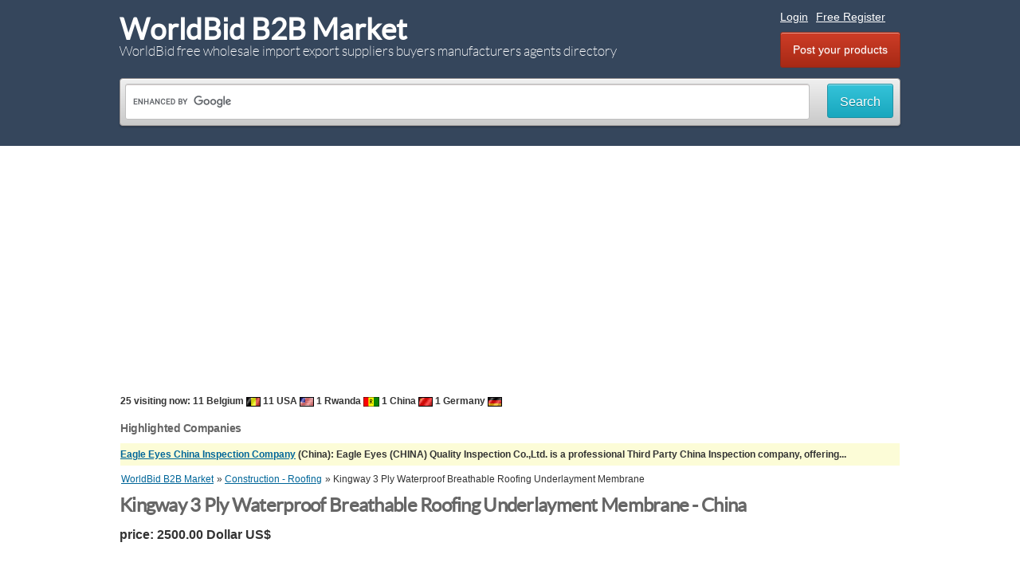

--- FILE ---
content_type: text/html
request_url: https://www.worldbid.com/construction/construction-roofing/kingway-3-ply-waterproof-breathable-roofing-underlayment-membrane-i335327.html
body_size: 10384
content:
<!DOCTYPE html PUBLIC "-//W3C//DTD XHTML 1.0 Transitional//EN" "https://www.w3.org/TR/xhtml1/DTD/xhtml1-transitional.dtd">
<html xmlns="https://www.w3.org/1999/xhtml" dir="ltr" lang="en-US">
    <head>
		<!-- Google tag (gtag.js) -->
		<script async src="https://www.googletagmanager.com/gtag/js?id=G-C39B3WZJTV"></script>
		<script>
		  window.dataLayer = window.dataLayer || [];
		  function gtag(){dataLayer.push(arguments);}
		  gtag('js', new Date());

		  gtag('config', 'G-C39B3WZJTV');
		</script>
        
<meta http-equiv="Content-type" content="text/html; charset=utf-8" />

<title>Kingway 3 Ply Waterproof Breathable Roofing Underlayment Membrane Nantong  - WorldBid B2B Market</title>
<meta name="title" content="Kingway 3 Ply Waterproof Breathable Roofing Underlayment Membrane Nantong  - WorldBid B2B Market" />
<meta name="description" content="Construction - Roofing China, Kingway 3 Ply Waterproof Breathable Roofing Underlayment Membrane, Color:White, Blue, Green, Brown, Grey, etc Waterproof membrane strengthens the water tightness of the building, and at t..." />
<meta name="keywords" content="Construction - Roofing, Nantong , Construction - Roofing Nantong , Jiangsu , Construction - Roofing Jiangsu , Construction - Roofing Jiangsu  Nantong , Jiangsu  Nantong " />
<meta http-equiv="Cache-Control" content="no-cache" />
<meta http-equiv="Expires" content="Fri, Jan 01 1970 00:00:00 GMT" />

<meta name="viewport" content="initial-scale = 1.0,maximum-scale = 1.0" />

<meta name="apple-mobile-web-app-capable" content="yes">
<meta name="apple-mobile-web-app-status-bar-style" content="black">

<!-- favicon -->
<link rel="shortcut icon" href="https://www.worldbid.com/oc-content/themes/bender/favicon/favicon-48.png">
<link rel="apple-touch-icon-precomposed" sizes="144x144" href="https://www.worldbid.com/oc-content/themes/bender/favicon/favicon-144.png">
<link rel="apple-touch-icon-precomposed" sizes="114x114" href="https://www.worldbid.com/oc-content/themes/bender/favicon/favicon-114.png">
<link rel="apple-touch-icon-precomposed" sizes="72x72" href="https://www.worldbid.com/oc-content/themes/bender/favicon/favicon-72.png">
<link rel="apple-touch-icon-precomposed" href="https://www.worldbid.com/oc-content/themes/bender/favicon/favicon-57.png">
<!-- /favicon -->

<link href="https://www.worldbid.com/oc-content/themes/bender/js/jquery-ui/jquery-ui-1.10.2.custom.min.css" rel="stylesheet" type="text/css" />

<script type="text/javascript">
    var bender = window.bender || {};
    bender.base_url = 'https://www.worldbid.com/index.php';
    bender.langs = {"delete":"Delete","cancel":"Cancel"};
    bender.fancybox_prev = 'Previous image';
    bender.fancybox_next = 'Next image';
    bender.fancybox_closeBtn = 'Close';
</script>
<link href="https://www.worldbid.com/oc-content/themes/bender/css/main.css" rel="stylesheet" type="text/css" />
<meta name="generator" content="Osclass 3.6.1" /><meta name="robots" content="index, follow" />
<meta name="googlebot" content="index, follow" />
<link href="https://www.worldbid.com/oc-content/themes/bender/js/fancybox/jquery.fancybox.css" rel="stylesheet" type="text/css" />
<link href="https://www.worldbid.com/oc-content/themes/bender/css/font-awesome-4.1.0/css/font-awesome.min.css" rel="stylesheet" type="text/css" />
<link href="https://www.worldbid.com/oc-includes/osclass/assets/js/fineuploader/fineuploader.css" rel="stylesheet" type="text/css" />
<link href="https://www.worldbid.com/oc-content/themes/bender/css/ajax-uploader.css" rel="stylesheet" type="text/css" />
<script type="text/javascript" src="https://www.worldbid.com/oc-includes/osclass/assets/js/jquery.min.js"></script>
<script type="text/javascript" src="https://www.worldbid.com/oc-content/themes/bender/js/fancybox/jquery.fancybox.pack.js"></script>
<script type="text/javascript" src="https://www.worldbid.com/oc-includes/osclass/assets/js/date.js"></script>
<script type="text/javascript" src="https://www.worldbid.com/oc-content/plugins/preResize_images/js/fine-uploader/jquery.fineuploader.min.js"></script>
<script type="text/javascript" src="https://www.worldbid.com/oc-includes/osclass/assets/js/jquery.validate.min.js"></script>
<script type="text/javascript" src="https://www.worldbid.com/oc-includes/osclass/assets/js/jquery-ui.min.js"></script>
<script type="text/javascript" src="https://www.worldbid.com/oc-content/themes/bender/js/global.js"></script>
		<script data-ad-client="ca-pub-1051207324975532" async src="https://pagead2.googlesyndication.com/pagead/js/adsbygoogle.js"></script>		<script async src="https://fundingchoicesmessages.google.com/i/pub-1051207324975532?ers=1" nonce="CFacKjh5J0-BA-_aN_tByw"></script><script nonce="CFacKjh5J0-BA-_aN_tByw">(function() {function signalGooglefcPresent() {if (!window.frames['googlefcPresent']) {if (document.body) {const iframe = document.createElement('iframe'); iframe.style = 'width: 0; height: 0; border: none; z-index: -1000; left: -1000px; top: -1000px;'; iframe.style.display = 'none'; iframe.name = 'googlefcPresent'; document.body.appendChild(iframe);} else {setTimeout(signalGooglefcPresent, 0);}}}signalGooglefcPresent();})();</script>

		<script>(function(){/*
		 Copyright The Closure Library Authors.
		 SPDX-License-Identifier: Apache-2.0
		*/
		'use strict';var aa=function(a){var b=0;return function(){return b<a.length?{done:!1,value:a[b++]}:{done:!0}}},ba="function"==typeof Object.create?Object.create:function(a){var b=function(){};b.prototype=a;return new b},k;if("function"==typeof Object.setPrototypeOf)k=Object.setPrototypeOf;else{var m;a:{var ca={a:!0},n={};try{n.__proto__=ca;m=n.a;break a}catch(a){}m=!1}k=m?function(a,b){a.__proto__=b;if(a.__proto__!==b)throw new TypeError(a+" is not extensible");return a}:null}
		var p=k,q=function(a,b){a.prototype=ba(b.prototype);a.prototype.constructor=a;if(p)p(a,b);else for(var c in b)if("prototype"!=c)if(Object.defineProperties){var d=Object.getOwnPropertyDescriptor(b,c);d&&Object.defineProperty(a,c,d)}else a[c]=b[c];a.v=b.prototype},r=this||self,da=function(){},t=function(a){return a};var u;var w=function(a,b){this.g=b===v?a:""};w.prototype.toString=function(){return this.g+""};var v={},x=function(a){if(void 0===u){var b=null;var c=r.trustedTypes;if(c&&c.createPolicy){try{b=c.createPolicy("goog#html",{createHTML:t,createScript:t,createScriptURL:t})}catch(d){r.console&&r.console.error(d.message)}u=b}else u=b}a=(b=u)?b.createScriptURL(a):a;return new w(a,v)};var A=function(){return Math.floor(2147483648*Math.random()).toString(36)+Math.abs(Math.floor(2147483648*Math.random())^Date.now()).toString(36)};var B={},C=null;var D="function"===typeof Uint8Array;function E(a,b,c){return"object"===typeof a?D&&!Array.isArray(a)&&a instanceof Uint8Array?c(a):F(a,b,c):b(a)}function F(a,b,c){if(Array.isArray(a)){for(var d=Array(a.length),e=0;e<a.length;e++){var f=a[e];null!=f&&(d[e]=E(f,b,c))}Array.isArray(a)&&a.s&&G(d);return d}d={};for(e in a)Object.prototype.hasOwnProperty.call(a,e)&&(f=a[e],null!=f&&(d[e]=E(f,b,c)));return d}
		function ea(a){return F(a,function(b){return"number"===typeof b?isFinite(b)?b:String(b):b},function(b){var c;void 0===c&&(c=0);if(!C){C={};for(var d="ABCDEFGHIJKLMNOPQRSTUVWXYZabcdefghijklmnopqrstuvwxyz0123456789".split(""),e=["+/=","+/","-_=","-_.","-_"],f=0;5>f;f++){var h=d.concat(e[f].split(""));B[f]=h;for(var g=0;g<h.length;g++){var l=h[g];void 0===C[l]&&(C[l]=g)}}}c=B[c];d=Array(Math.floor(b.length/3));e=c[64]||"";for(f=h=0;h<b.length-2;h+=3){var y=b[h],z=b[h+1];l=b[h+2];g=c[y>>2];y=c[(y&3)<<
		4|z>>4];z=c[(z&15)<<2|l>>6];l=c[l&63];d[f++]=""+g+y+z+l}g=0;l=e;switch(b.length-h){case 2:g=b[h+1],l=c[(g&15)<<2]||e;case 1:b=b[h],d[f]=""+c[b>>2]+c[(b&3)<<4|g>>4]+l+e}return d.join("")})}var fa={s:{value:!0,configurable:!0}},G=function(a){Array.isArray(a)&&!Object.isFrozen(a)&&Object.defineProperties(a,fa);return a};var H;var J=function(a,b,c){var d=H;H=null;a||(a=d);d=this.constructor.u;a||(a=d?[d]:[]);this.j=d?0:-1;this.h=null;this.g=a;a:{d=this.g.length;a=d-1;if(d&&(d=this.g[a],!(null===d||"object"!=typeof d||Array.isArray(d)||D&&d instanceof Uint8Array))){this.l=a-this.j;this.i=d;break a}void 0!==b&&-1<b?(this.l=Math.max(b,a+1-this.j),this.i=null):this.l=Number.MAX_VALUE}if(c)for(b=0;b<c.length;b++)a=c[b],a<this.l?(a+=this.j,(d=this.g[a])?G(d):this.g[a]=I):(d=this.l+this.j,this.g[d]||(this.i=this.g[d]={}),(d=this.i[a])?
		G(d):this.i[a]=I)},I=Object.freeze(G([])),K=function(a,b){if(-1===b)return null;if(b<a.l){b+=a.j;var c=a.g[b];return c!==I?c:a.g[b]=G([])}if(a.i)return c=a.i[b],c!==I?c:a.i[b]=G([])},M=function(a,b){var c=L;if(-1===b)return null;a.h||(a.h={});if(!a.h[b]){var d=K(a,b);d&&(a.h[b]=new c(d))}return a.h[b]};J.prototype.toJSON=function(){var a=N(this,!1);return ea(a)};
		var N=function(a,b){if(a.h)for(var c in a.h)if(Object.prototype.hasOwnProperty.call(a.h,c)){var d=a.h[c];if(Array.isArray(d))for(var e=0;e<d.length;e++)d[e]&&N(d[e],b);else d&&N(d,b)}return a.g},O=function(a,b){H=b=b?JSON.parse(b):null;a=new a(b);H=null;return a};J.prototype.toString=function(){return N(this,!1).toString()};var P=function(a){J.call(this,a)};q(P,J);function ha(a){var b,c=(a.ownerDocument&&a.ownerDocument.defaultView||window).document,d=null===(b=c.querySelector)||void 0===b?void 0:b.call(c,"script[nonce]");(b=d?d.nonce||d.getAttribute("nonce")||"":"")&&a.setAttribute("nonce",b)};var Q=function(a,b){b=String(b);"application/xhtml+xml"===a.contentType&&(b=b.toLowerCase());return a.createElement(b)},R=function(a){this.g=a||r.document||document};R.prototype.appendChild=function(a,b){a.appendChild(b)};var S=function(a,b,c,d,e,f){try{var h=a.g,g=Q(a.g,"SCRIPT");g.async=!0;g.src=b instanceof w&&b.constructor===w?b.g:"type_error:TrustedResourceUrl";ha(g);h.head.appendChild(g);g.addEventListener("load",function(){e();d&&h.head.removeChild(g)});g.addEventListener("error",function(){0<c?S(a,b,c-1,d,e,f):(d&&h.head.removeChild(g),f())})}catch(l){f()}};var ia=r.atob("aHR0cHM6Ly93d3cuZ3N0YXRpYy5jb20vaW1hZ2VzL2ljb25zL21hdGVyaWFsL3N5c3RlbS8xeC93YXJuaW5nX2FtYmVyXzI0ZHAucG5n"),ja=r.atob("WW91IGFyZSBzZWVpbmcgdGhpcyBtZXNzYWdlIGJlY2F1c2UgYWQgb3Igc2NyaXB0IGJsb2NraW5nIHNvZnR3YXJlIGlzIGludGVyZmVyaW5nIHdpdGggdGhpcyBwYWdlLg=="),ka=r.atob("RGlzYWJsZSBhbnkgYWQgb3Igc2NyaXB0IGJsb2NraW5nIHNvZnR3YXJlLCB0aGVuIHJlbG9hZCB0aGlzIHBhZ2Uu"),la=function(a,b,c){this.h=a;this.j=new R(this.h);this.g=null;this.i=[];this.l=!1;this.o=b;this.m=c},V=function(a){if(a.h.body&&!a.l){var b=
		function(){T(a);r.setTimeout(function(){return U(a,3)},50)};S(a.j,a.o,2,!0,function(){r[a.m]||b()},b);a.l=!0}},T=function(a){for(var b=W(1,5),c=0;c<b;c++){var d=X(a);a.h.body.appendChild(d);a.i.push(d)}b=X(a);b.style.bottom="0";b.style.left="0";b.style.position="fixed";b.style.width=W(100,110).toString()+"%";b.style.zIndex=W(2147483544,2147483644).toString();b.style["background-color"]=ma(249,259,242,252,219,229);b.style["box-shadow"]="0 0 12px #888";b.style.color=ma(0,10,0,10,0,10);b.style.display=
		"flex";b.style["justify-content"]="center";b.style["font-family"]="Roboto, Arial";c=X(a);c.style.width=W(80,85).toString()+"%";c.style.maxWidth=W(750,775).toString()+"px";c.style.margin="24px";c.style.display="flex";c.style["align-items"]="flex-start";c.style["justify-content"]="center";d=Q(a.j.g,"IMG");d.className=A();d.src=ia;d.style.height="24px";d.style.width="24px";d.style["padding-right"]="16px";var e=X(a),f=X(a);f.style["font-weight"]="bold";f.textContent=ja;var h=X(a);h.textContent=ka;Y(a,
		e,f);Y(a,e,h);Y(a,c,d);Y(a,c,e);Y(a,b,c);a.g=b;a.h.body.appendChild(a.g);b=W(1,5);for(c=0;c<b;c++)d=X(a),a.h.body.appendChild(d),a.i.push(d)},Y=function(a,b,c){for(var d=W(1,5),e=0;e<d;e++){var f=X(a);b.appendChild(f)}b.appendChild(c);c=W(1,5);for(d=0;d<c;d++)e=X(a),b.appendChild(e)},W=function(a,b){return Math.floor(a+Math.random()*(b-a))},ma=function(a,b,c,d,e,f){return"rgb("+W(Math.max(a,0),Math.min(b,255)).toString()+","+W(Math.max(c,0),Math.min(d,255)).toString()+","+W(Math.max(e,0),Math.min(f,
		255)).toString()+")"},X=function(a){a=Q(a.j.g,"DIV");a.className=A();return a},U=function(a,b){0>=b||null!=a.g&&0!=a.g.offsetHeight&&0!=a.g.offsetWidth||(na(a),T(a),r.setTimeout(function(){return U(a,b-1)},50))},na=function(a){var b=a.i;var c="undefined"!=typeof Symbol&&Symbol.iterator&&b[Symbol.iterator];b=c?c.call(b):{next:aa(b)};for(c=b.next();!c.done;c=b.next())(c=c.value)&&c.parentNode&&c.parentNode.removeChild(c);a.i=[];(b=a.g)&&b.parentNode&&b.parentNode.removeChild(b);a.g=null};var pa=function(a,b,c,d,e){var f=oa(c),h=function(l){l.appendChild(f);r.setTimeout(function(){f?(0!==f.offsetHeight&&0!==f.offsetWidth?b():a(),f.parentNode&&f.parentNode.removeChild(f)):a()},d)},g=function(l){document.body?h(document.body):0<l?r.setTimeout(function(){g(l-1)},e):b()};g(3)},oa=function(a){var b=document.createElement("div");b.className=a;b.style.width="1px";b.style.height="1px";b.style.position="absolute";b.style.left="-10000px";b.style.top="-10000px";b.style.zIndex="-10000";return b};var L=function(a){J.call(this,a)};q(L,J);var qa=function(a){J.call(this,a)};q(qa,J);var ra=function(a,b){this.l=a;this.m=new R(a.document);this.g=b;this.i=K(this.g,1);b=M(this.g,2);this.o=x(K(b,4)||"");this.h=!1;b=M(this.g,13);b=x(K(b,4)||"");this.j=new la(a.document,b,K(this.g,12))};ra.prototype.start=function(){sa(this)};
		var sa=function(a){ta(a);S(a.m,a.o,3,!1,function(){a:{var b=a.i;var c=r.btoa(b);if(c=r[c]){try{var d=O(P,r.atob(c))}catch(e){b=!1;break a}b=b===K(d,1)}else b=!1}b?Z(a,K(a.g,14)):(Z(a,K(a.g,8)),V(a.j))},function(){pa(function(){Z(a,K(a.g,7));V(a.j)},function(){return Z(a,K(a.g,6))},K(a.g,9),K(a.g,10),K(a.g,11))})},Z=function(a,b){a.h||(a.h=!0,a=new a.l.XMLHttpRequest,a.open("GET",b,!0),a.send())},ta=function(a){var b=r.btoa(a.i);a.l[b]&&Z(a,K(a.g,5))};(function(a,b){r[a]=function(c){for(var d=[],e=0;e<arguments.length;++e)d[e-0]=arguments[e];r[a]=da;b.apply(null,d)}})("__h82AlnkH6D91__",function(a){"function"===typeof window.atob&&(new ra(window,O(qa,window.atob(a)))).start()});}).call(this);

		window.__h82AlnkH6D91__("[base64]/[base64]/[base64]/[base64]");</script>
    </head>
<body class="item">
<div id="header">
    <!-- header ad 728x60-->
    <div class="ads_header">
        <!-- /header ad 728x60-->
    </div>
    <div class="clear"></div>
    <div class="wrapper">
        <div id="logo">
            <a href="https://www.worldbid.com/">WorldBid B2B Market</a>            <span id="description">WorldBid free wholesale import export suppliers buyers manufacturers agents directory</span>
        </div>
        <ul class="nav">
                <li class="search"><a class="ico-search icons" data-bclass-toggle="display-search"></a></li>
                                        <li><a id="login_open" href="https://www.worldbid.com/user/login">Login</a></li>
                                    <li><a href="https://www.worldbid.com/user/register">Free Register</a></li>
                                                                <li class="publish"><a href="https://www.worldbid.com/item/new">Post your products</a>
            						</li>
        </ul>

    </div>
	<form action="https://www.worldbid.com/googlesearch.php" id="cse-search-box" class="search nocsrf">
	<input type="hidden" name="cx" value="partner-pub-1051207324975532:2823795302" />
	<input type="hidden" name="cof" value="FORID:10" />
	<input type="hidden" name="ie" value="UTF-8" />
	<div class="main-search">
		<div class="cell">
			<input type="text" name="q" size="35" class="input-text"/>
		</div>
		<div class="cell selector"></div>
		<div class="cell reset-padding">
			<button class="ui-button ui-button-big js-submit" name="sa">Search</button>
		</div>
	</div>
</form>
<script type="text/javascript" src="https://www.google.com/coop/cse/brand?form=cse-search-box&amp;lang=en"></script></div>
<div class="wrapper wrapper-flash">
    <div id="useful_info" class="bordered-box">25 visiting now: 11 Belgium <img src ="https://www.worldbid.com/flags/BE.gif" width="18" height="12" alt="Belgium flag"> 11 USA <img src ="https://www.worldbid.com/flags/US.gif" width="18" height="12" alt="USA flag"> 1 Rwanda <img src ="https://www.worldbid.com/flags/RW.gif" width="20" height="12" alt="Rwanda flag"> 1 China <img src ="https://www.worldbid.com/flags/CN.gif" width="18" height="12" alt="China flag"> 1 Germany <img src ="https://www.worldbid.com/flags/DE.gif" width="18" height="12" alt="Germany flag"> <br /><br /><h2>Highlighted Companies</h2><li class="listing-card first premium"><a href="https://www.worldbid.com/user/profile/55772">Eagle Eyes China Inspection Company</a> (China): Eagle Eyes (CHINA) Quality Inspection Co.,Ltd. is a professional Third Party China Inspection company, offering... </li></div>        <div class="breadcrumb">
            <ul class="breadcrumb" itemscope itemtype="http://schema.org/BreadcrumbList">
<li class="first-child" itemprop="itemListElement" itemscope
	  itemtype="http://schema.org/ListItem" ><a itemprop="item" href="https://www.worldbid.com/"><span itemprop="name">WorldBid B2B Market</span></a><meta itemprop="position" content="1" /></li>

<li itemprop="itemListElement" itemscope
	  itemtype="http://schema.org/ListItem" > &raquo; <a itemprop="item" href="https://www.worldbid.com/construction/construction-roofing.html"><span itemprop="name">Construction - Roofing</span></a><meta itemprop="position" content="2" /></li>

<li class="last-child" itemprop="itemListElement" itemscope
	  itemtype="http://schema.org/ListItem" > &raquo; <span itemprop="name">Kingway 3 Ply Waterproof Breathable Roofing Underlayment Membrane</span><meta itemprop="position" content="3" /></li>
</ul>
			<div class="clear"></div>
        </div>
        </div>
<div class="wrapper" id="content">
        <div id="main">
        <div id="item-content">
        <h1><strong>Kingway 3 Ply Waterproof Breathable Roofing Underlayment Membrane - China</strong></h1>
		<strong><span class="price">price: 2500.00 Dollar US$</span></strong><br /><br />        
	
    	    <div class="item-photos">
        <a href="https://www.worldbid.com/search/pattern,kingway+ply+waterproof+breathable+roofing+underlayment+membrane/sShowAs,gallery">                <img src="https://www.worldbid.com/oc-content/uploads/3353/139591.png" alt="Kingway 3 Ply Waterproof Breathable Roofing Underlayment Membrane" title="Kingway 3 Ply Waterproof Breathable Roofing Underlayment Membrane" />
        </a>		<br /><br /><img src="https://www.worldbid.com/oc-content/themes/bender/images/productsimagescatalog.png" width="48" height="48" alt="Products Photos Catalog"> <a href="https://www.worldbid.com/search/pattern,kingway+ply+waterproof+breathable+roofing+underlayment+membrane/sShowAs,gallery">Kingway Ply Waterproof Photos Catalog</a><br />		</div>
        <div id="description">
		<p>
		<!-- older one <div class="ads_300" style="float:left;padding:10px"> -->
				Color: White, Blue, Green, Brown, Grey, etc Waterproof membrane strengthens the water tightness of the building, and at the same time allows the structure to quickly discharge water vapor, protect the thermal performance of the enclosure structure, avoid the growth of roof molds, and improve the air quality of the room.<br /><br /> Waterproof membrane is laid on the insulation layer and the water strip.<br /><br /> The membrane between the two water strips sags naturally.<br /><br /> The nail hole is at the highest point.<br /><br /> Rainwater is not easy to enter, and the waterproof is more secure.<br /><br /> Width: 3.2m max<br /><br />Length per roll: 50m, 100m, 150m, etc</p>
        <div id="custom_fields">
                    </div>
		<br />
                    </div>
      <div>
			<h2>Company Contact:</h2>
			<ul id="item_location">
				<li class="name"><strong>Posted By: </strong><a href="https://www.worldbid.com/user/profile/53961" >Kingway Complex Material CO. LTD</a></li>
			</ul>
			<br />
			<ul id="item_location">
				<li class="name"><strong>Phone: </strong>18752739416</li>
			</ul>
            			<br />
                <ul id="item_location">
                    <li><strong>Address</strong>: No. 59, Kanghua Road, Chengdong Town, Haian City, Nantong City, Jiangsu Province, Nantong , Jiangsu , China</li>
				</ul>
			<br />
				<ul id="item_location">
					<li><strong>Email</strong>:  <img src="https://www.worldbid.com/oc-content/themes/bender/emailimage/53961.gif?129153342" width="160" height="16" alt="Email" /></li>
                </ul>
                        				<br />
                <ul id="item_location">
                    <li><strong>Website:</strong> <a href="http://www.hekway.com" target="_blank">http://www.hekway.com</a></li>
                </ul>
                      <div>
				<br />
                <strong class="publish">Published date</strong>: March 3, 2022                            </div>
			<br />
			<ul id="item_location">
				<li><strong>Business Description:</strong> Nantong Kingway Complex Material CO., Ltd (Nantong Hekway Building Material CO., Ltd) is a leading professional manufacturer in China, which locates in Haian State-grade Development Zone, Jiangsu Province.<br /><br />Our Main products: <br /><br />1 - nonwoven fabric, composite nonwoven fabric, film laminated nonwoven fabric<br /><br />2 - PE or PP breathable film<br /><br />3 - Building material:  breathable roofing underlayment and housewrap, vapor barrier, heat insulation membrane and foil<br /><br />4 - Medical material:  disposable medical product, medical bed sheet, protective coverall<br /><br />5 - Packing material<br /><br />6 - Household product<br /><br />We not only have first-class processing line, but have first-grade quality management.<br /><br /> We have been qualified by ISO9001 (quality) and CE, this system can supply active way to guarantee the quality.<br /><br /> We have exported to many countries, such as Canada, USA, Chile, Argentina, New Zealand, Australia, Malaysia, Japan, Ukraine, Latvia, Slovenia, Slovakia, Spain, CZ, Russia, Croatia, Bulgaria, Romania, Italy, UK, Germany, Greece and so on.<br /><br />With a group of excellent senior management and hi-tech R&amp; D personnel and our skilled workers, we can supply you the goods with competitive prices and better quality.<br /><br /> We look forward to establish friendly and long term relationship with you in the near future.<br /><br /></li>
			</ul>
        </div>
    <!-- plugins -->

                        <div class="similar_ads">
            <h2>Related listings</h2>
            
<ul class="listing-card-list " id="listing-card-list">
    <div class="clear"></div>
<div class="ads_728">
<br />
<script async src="https://pagead2.googlesyndication.com/pagead/js/adsbygoogle.js"></script>
<!-- WorldBid Responsive -->
<ins class="adsbygoogle" style="display:inline-block;min-width:400px;max-width:728px;width:100%;height:90px"
     data-ad-client="ca-pub-1051207324975532"
     data-ad-slot="8959559886"
     data-full-width-responsive="true"></ins>
<script>
     (adsbygoogle = window.adsbygoogle || []).push({});
</script>
<br /></div>

<li class="listing-card ">
                <a class="listing-thumb" href="https://www.worldbid.com/construction/construction-roofing/kingway-enhanced-waterproof-breathable-membrane-i335326.html" title="Kingway Enhanced Waterproof Breathable Membrane"><img src="https://www.worldbid.com/oc-content/uploads/3353/139590_thumbnail.png" title="" alt="Kingway Enhanced Waterproof Breathable Membrane" width="240" height="200"></a>
                <div class="listing-detail">
        <div class="listing-cell">
            <div class="listing-data">
                <div class="listing-basicinfo">
                    <a href="https://www.worldbid.com/construction/construction-roofing/kingway-enhanced-waterproof-breathable-membrane-i335326.html" class="title" title="Kingway Enhanced Waterproof Breathable Membrane">Kingway Enhanced Waterproof Breathable Membrane</a>                     <div class="listing-attributes">
                        <span class="category">Construction - Roofing</span> - <span class="location">Kingway Complex Material CO. LTD</span> - <span class="location">China</span> <span class="g-hide">-</span> March 3, 2022                         - <span class="currency-value">2600.00 Dollar US$</span>                    </div>
                    <p>Color:White, Blue, Green, Brown, Grey, etc Waterproof membrane is laid on the insulation layer and the water strip. The membrane between the two water strips sags naturally. The nail hole is at the highest point. Rainwater is not easy to enter, and t...</p>
                </div>
                            </div>
        </div>
    </div>
</li>
<li class="listing-card ">
                <a class="listing-thumb" href="https://www.worldbid.com/construction/construction-roofing/enhanced-3-ply-composite-waterproof-breathable-roofing-membrane-i335325.html" title="Enhanced 3 Ply Composite Waterproof Breathable Roofing Membrane"><img src="https://www.worldbid.com/oc-content/uploads/3353/139589_thumbnail.png" title="" alt="Enhanced 3 Ply Composite Waterproof Breathable Roofing Membrane" width="240" height="200"></a>
                <div class="listing-detail">
        <div class="listing-cell">
            <div class="listing-data">
                <div class="listing-basicinfo">
                    <a href="https://www.worldbid.com/construction/construction-roofing/enhanced-3-ply-composite-waterproof-breathable-roofing-membrane-i335325.html" class="title" title="Enhanced 3 Ply Composite Waterproof Breathable Roofing Membrane">Enhanced 3 Ply Composite Waterproof Breathable Roofing Membrane</a>                     <div class="listing-attributes">
                        <span class="category">Construction - Roofing</span> - <span class="location">Kingway Complex Material CO. LTD</span> - <span class="location">China</span> <span class="g-hide">-</span> March 3, 2022                         - <span class="currency-value">2600.00 Dollar US$</span>                    </div>
                    <p>Waterproof membrane protects the insulation layer, and there is no need to make fine stone concrete on the insulation layer, which can reduce the roofing cost. Waterproof membrane strengthens the water tightness of the building, and at the same time ...</p>
                </div>
                            </div>
        </div>
    </div>
</li>
<li class="listing-card ">
                <a class="listing-thumb" href="https://www.worldbid.com/construction/construction-roofing/enhanced-waterproof-breathable-3-ply-roofing-membrane-i335323.html" title="Enhanced Waterproof Breathable 3 Ply Roofing Membrane"><img src="https://www.worldbid.com/oc-content/uploads/3353/139587_thumbnail.png" title="" alt="Enhanced Waterproof Breathable 3 Ply Roofing Membrane" width="240" height="200"></a>
                <div class="listing-detail">
        <div class="listing-cell">
            <div class="listing-data">
                <div class="listing-basicinfo">
                    <a href="https://www.worldbid.com/construction/construction-roofing/enhanced-waterproof-breathable-3-ply-roofing-membrane-i335323.html" class="title" title="Enhanced Waterproof Breathable 3 Ply Roofing Membrane">Enhanced Waterproof Breathable 3 Ply Roofing Membrane</a>                     <div class="listing-attributes">
                        <span class="category">Construction - Roofing</span> - <span class="location">Kingway Complex Material CO. LTD</span> - <span class="location">China</span> <span class="g-hide">-</span> March 3, 2022                         - <span class="currency-value">2600.00 Dollar US$</span>                    </div>
                    <p>Waterproof membrane protects the insulation layer, and there is no need to make fine stone concrete on the insulation layer, which can reduce the roofing cost. Waterproof membrane strengthens the water tightness of the building, and at the same time ...</p>
                </div>
                            </div>
        </div>
    </div>
</li></ul>            <div class="clear"></div>
        </div>
    	<br />
	<br />
    <div id="useful_info" class="bordered-box">
        <h2>Safe Trade Tips</h2>
        <ul>
            <li>Ask for business references and check them</li>
            <li>Use a payment method that offers better protection for all such as Letters of credit and verified professional escrow services. Avoid payments in advance such as money transfers</li>
            <li>Verify their business via their local Chamber of Commerce</li>
			<li>Search the internet using their website address, their business name, their phone and fax numbers, and their email addresses to see if you can find any feedback about them.</li>
			<li>Get to know more about scams and fraud to avoid: <a href="https://www.ic3.gov" target="_blank">Internet Crime Complaint Center</a> - <a href="https://www.consumerfinance.gov/consumer-tools/fraud/" target="_blank">Consumer Financial Protection Bureau</a></li>
            <li>This site is never involved in any transaction, and does not handle payments, shipping, guarantee transactions, provide escrow services, or offer "buyer protection" or "seller certification"</li>
        </ul>
    </div>
    </div>
</div><!-- content -->
<div id="sidebar">

    
</div><!-- /sidebar -->
</div>
<div id="responsive-trigger"></div>
<!-- footer -->
<div class="clear"></div>
<div id="footer">
    <div class="wrapper">
        <ul class="resp-toggle">
                                        <li><a href="https://www.worldbid.com/user/login">Login</a></li>
                                    <li>
                        <a href="https://www.worldbid.com/user/register">Register for a free account</a>
                    </li>
                                                                <li class="publish">
                <a href="https://www.worldbid.com/item/new/1612">Post your products</a>
            </li>
                    </ul>
        <ul>
                    <li>
                <a href="https://www.worldbid.com/privacy-policy-p24.html">Privacy Policy</a>
            </li>
                    <li>
                <a href="https://www.worldbid.com/terms-of-use-p25.html">Terms of Use</a>
            </li>
                    <li>
                <a href="https://www.worldbid.com/dmca-p26.html">DMCA</a>
            </li>
                    <li>
                <a href="https://www.worldbid.com/contact">Contact</a>
            </li>
        </ul>
                    </div>
</div>
</body></html>


--- FILE ---
content_type: text/html; charset=utf-8
request_url: https://www.google.com/recaptcha/api2/aframe
body_size: 119
content:
<!DOCTYPE HTML><html><head><meta http-equiv="content-type" content="text/html; charset=UTF-8"></head><body><script nonce="wh2T1GdPUZgEQAXt7Re-Xw">/** Anti-fraud and anti-abuse applications only. See google.com/recaptcha */ try{var clients={'sodar':'https://pagead2.googlesyndication.com/pagead/sodar?'};window.addEventListener("message",function(a){try{if(a.source===window.parent){var b=JSON.parse(a.data);var c=clients[b['id']];if(c){var d=document.createElement('img');d.src=c+b['params']+'&rc='+(localStorage.getItem("rc::a")?sessionStorage.getItem("rc::b"):"");window.document.body.appendChild(d);sessionStorage.setItem("rc::e",parseInt(sessionStorage.getItem("rc::e")||0)+1);localStorage.setItem("rc::h",'1768503726149');}}}catch(b){}});window.parent.postMessage("_grecaptcha_ready", "*");}catch(b){}</script></body></html>

--- FILE ---
content_type: application/javascript; charset=utf-8
request_url: https://fundingchoicesmessages.google.com/f/AGSKWxXhy196KvZ9tHCUzB4l97EZT28VqY1A7W3ifXSZGcBZ9vvGzgjpgSF_MWF8oviwvfoLnjwGEHkEORLdCaSckkaB2m65Td9UJopl5GpLP9qMZiCOHkgkJmmbmxaRXTHiE1IE5mzWwtS8CF77stDtdvYFHlaVL105aPn_mSgGJnqijYjJFcgDyYIKnyIM/_/advertising./pgrightsideads./contaxe__ad2._600x160.
body_size: -1292
content:
window['7656ce44-c583-4267-a986-45742590ec3c'] = true;